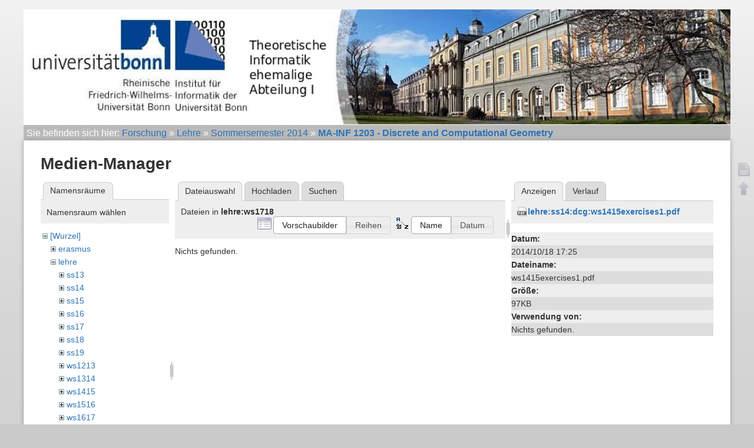

--- FILE ---
content_type: text/html; charset=utf-8
request_url: https://www.i1.informatik.uni-bonn.de/doku.php?id=lehre:ss14:discrete-and-computational-geometry&ns=lehre%3Aws1718&tab_files=files&do=media&tab_details=view&image=lehre%3Ass14%3Adcg%3Aws1415exercises1.pdf
body_size: 3481
content:
<!DOCTYPE html>
<html lang="de" dir="ltr" class="no-js">
<head>
    <meta charset="utf-8" />
    <title>MA-INF 1203 - Discrete and Computational Geometry [Informatik-Abteilung 1]</title>
    <script>(function(H){H.className=H.className.replace(/\bno-js\b/,'js')})(document.documentElement)</script>
    <meta name="generator" content="DokuWiki"/>
<meta name="robots" content="noindex,nofollow"/>
<link rel="start" href="/"/>
<link rel="contents" href="/doku.php?id=lehre:ss14:discrete-and-computational-geometry&amp;do=index" title="Übersicht"/>
<link rel="manifest" href="/lib/exe/manifest.php"/>
<link rel="alternate" type="application/rss+xml" title="Letzte Änderungen" href="/feed.php"/>
<link rel="alternate" type="application/rss+xml" title="Aktueller Namensraum" href="/feed.php?mode=list&amp;ns=lehre:ss14"/>
<link rel="alternate" type="text/html" title="HTML Klartext" href="/doku.php?do=export_xhtml&amp;id=lehre:ss14:discrete-and-computational-geometry"/>
<link rel="stylesheet" href="/lib/exe/css.php?t=abt1&amp;tseed=d28add6bd63b357b3f596a101b5b6ef1"/>
<!--[if gte IE 9]><!-->
<script >/*<![CDATA[*/var NS='lehre:ss14';var JSINFO = {"tmplft_template":"abt1","tmplftacl":1,"tmplft_aclgen":1,"tmplft_sitetools":"","tmplft_pagetools":"\\w+","tmplft_ptools_xcl":"dokuwiki__top,login","tmplft_mobile":"edit|revisions|backlink|subscribe|revert|","tmplft_actions":"edit,revisions,backlink,subscribe,revert,,diff","tmplft_profile":"","tmplft_search":"","id":"lehre:ss14:discrete-and-computational-geometry","namespace":"lehre:ss14","ACT":"media","useHeadingNavigation":1,"useHeadingContent":1};
/*!]]>*/</script>
<script charset="utf-8" src="/lib/exe/jquery.php?tseed=34a552433bc33cc9c3bc32527289a0b2" defer="defer"></script>
<script charset="utf-8" src="/lib/exe/js.php?t=abt1&amp;tseed=d28add6bd63b357b3f596a101b5b6ef1" defer="defer"></script>
<!--<![endif]-->
    <meta name="viewport" content="width=device-width,initial-scale=1" />
    <link rel="shortcut icon" href="/lib/tpl/abt1/images/favicon.ico" />
<link rel="apple-touch-icon" href="/lib/tpl/abt1/images/apple-touch-icon.png" />
    	<link href='http://fonts.googleapis.com/css?family=Droid+Sans' rel='stylesheet' type='text/css'>
<body>
    <!--[if lte IE 7 ]><div id="IE7"><![endif]--><!--[if IE 8 ]><div id="IE8"><![endif]-->
    <div id="dokuwiki__site"><div id="dokuwiki__top"
        class="dokuwiki site mode_media  hasSidebar">

        
<!-- ********** HEADER ********** -->
<div id="dokuwiki__header">
	<div class="pad group">
    	    	    <h1><a href="/doku.php?id=Start"  accesskey="h" title="[H]"><img src="/lib/exe/fetch.php?media=wiki:logo.png" width="1002" height="164" alt="" /></a></h1>
        	    	</div>
    <!-- BREADCRUMBS -->
            <div class="breadcrumbs">
                            <div class="youarehere"><span class="bchead">Sie befinden sich hier: </span><span class="home"><bdi><a href="/doku.php?id=start" class="wikilink1" title="start" data-wiki-id="start">Forschung</a></bdi></span> » <bdi><a href="/doku.php?id=lehre:start" class="wikilink1" title="lehre:start" data-wiki-id="lehre:start">Lehre</a></bdi> » <bdi><a href="/doku.php?id=lehre:ss14:start" class="wikilink1" title="lehre:ss14:start" data-wiki-id="lehre:ss14:start">Sommersemester 2014</a></bdi> » <bdi><a href="/doku.php?id=lehre:ss14:discrete-and-computational-geometry" class="wikilink1" title="lehre:ss14:discrete-and-computational-geometry" data-wiki-id="lehre:ss14:discrete-and-computational-geometry">MA-INF 1203 - Discrete and Computational Geometry</a></bdi></div>
                                </div>
    
    
    <hr class="a11y" />
    </div><!-- /header -->

        <div class="wrapper group">

            
            <!-- ********** CONTENT ********** -->
            <div id="dokuwiki__content"><div class="pad group">

                <div class="page group">
                                                            <!-- wikipage start -->
                    <div id="mediamanager__page">
<h1>Medien-Manager</h1>
<div class="panel namespaces">
<h2>Namensräume</h2>
<div class="panelHeader">Namensraum wählen</div>
<div class="panelContent" id="media__tree">

<ul class="idx">
<li class="media level0 open"><img src="/lib/images/minus.gif" alt="−" /><div class="li"><a href="/doku.php?id=lehre:ss14:discrete-and-computational-geometry&amp;ns=&amp;tab_files=files&amp;do=media&amp;tab_details=view&amp;image=lehre%3Ass14%3Adcg%3Aws1415exercises1.pdf" class="idx_dir">[Wurzel]</a></div>
<ul class="idx">
<li class="media level1 closed"><img src="/lib/images/plus.gif" alt="+" /><div class="li"><a href="/doku.php?id=lehre:ss14:discrete-and-computational-geometry&amp;ns=erasmus&amp;tab_files=files&amp;do=media&amp;tab_details=view&amp;image=lehre%3Ass14%3Adcg%3Aws1415exercises1.pdf" class="idx_dir">erasmus</a></div></li>
<li class="media level1 open"><img src="/lib/images/minus.gif" alt="−" /><div class="li"><a href="/doku.php?id=lehre:ss14:discrete-and-computational-geometry&amp;ns=lehre&amp;tab_files=files&amp;do=media&amp;tab_details=view&amp;image=lehre%3Ass14%3Adcg%3Aws1415exercises1.pdf" class="idx_dir">lehre</a></div>
<ul class="idx">
<li class="media level2 closed"><img src="/lib/images/plus.gif" alt="+" /><div class="li"><a href="/doku.php?id=lehre:ss14:discrete-and-computational-geometry&amp;ns=lehre%3Ass13&amp;tab_files=files&amp;do=media&amp;tab_details=view&amp;image=lehre%3Ass14%3Adcg%3Aws1415exercises1.pdf" class="idx_dir">ss13</a></div></li>
<li class="media level2 closed"><img src="/lib/images/plus.gif" alt="+" /><div class="li"><a href="/doku.php?id=lehre:ss14:discrete-and-computational-geometry&amp;ns=lehre%3Ass14&amp;tab_files=files&amp;do=media&amp;tab_details=view&amp;image=lehre%3Ass14%3Adcg%3Aws1415exercises1.pdf" class="idx_dir">ss14</a></div></li>
<li class="media level2 closed"><img src="/lib/images/plus.gif" alt="+" /><div class="li"><a href="/doku.php?id=lehre:ss14:discrete-and-computational-geometry&amp;ns=lehre%3Ass15&amp;tab_files=files&amp;do=media&amp;tab_details=view&amp;image=lehre%3Ass14%3Adcg%3Aws1415exercises1.pdf" class="idx_dir">ss15</a></div></li>
<li class="media level2 closed"><img src="/lib/images/plus.gif" alt="+" /><div class="li"><a href="/doku.php?id=lehre:ss14:discrete-and-computational-geometry&amp;ns=lehre%3Ass16&amp;tab_files=files&amp;do=media&amp;tab_details=view&amp;image=lehre%3Ass14%3Adcg%3Aws1415exercises1.pdf" class="idx_dir">ss16</a></div></li>
<li class="media level2 closed"><img src="/lib/images/plus.gif" alt="+" /><div class="li"><a href="/doku.php?id=lehre:ss14:discrete-and-computational-geometry&amp;ns=lehre%3Ass17&amp;tab_files=files&amp;do=media&amp;tab_details=view&amp;image=lehre%3Ass14%3Adcg%3Aws1415exercises1.pdf" class="idx_dir">ss17</a></div></li>
<li class="media level2 closed"><img src="/lib/images/plus.gif" alt="+" /><div class="li"><a href="/doku.php?id=lehre:ss14:discrete-and-computational-geometry&amp;ns=lehre%3Ass18&amp;tab_files=files&amp;do=media&amp;tab_details=view&amp;image=lehre%3Ass14%3Adcg%3Aws1415exercises1.pdf" class="idx_dir">ss18</a></div></li>
<li class="media level2 closed"><img src="/lib/images/plus.gif" alt="+" /><div class="li"><a href="/doku.php?id=lehre:ss14:discrete-and-computational-geometry&amp;ns=lehre%3Ass19&amp;tab_files=files&amp;do=media&amp;tab_details=view&amp;image=lehre%3Ass14%3Adcg%3Aws1415exercises1.pdf" class="idx_dir">ss19</a></div></li>
<li class="media level2 closed"><img src="/lib/images/plus.gif" alt="+" /><div class="li"><a href="/doku.php?id=lehre:ss14:discrete-and-computational-geometry&amp;ns=lehre%3Aws1213&amp;tab_files=files&amp;do=media&amp;tab_details=view&amp;image=lehre%3Ass14%3Adcg%3Aws1415exercises1.pdf" class="idx_dir">ws1213</a></div></li>
<li class="media level2 closed"><img src="/lib/images/plus.gif" alt="+" /><div class="li"><a href="/doku.php?id=lehre:ss14:discrete-and-computational-geometry&amp;ns=lehre%3Aws1314&amp;tab_files=files&amp;do=media&amp;tab_details=view&amp;image=lehre%3Ass14%3Adcg%3Aws1415exercises1.pdf" class="idx_dir">ws1314</a></div></li>
<li class="media level2 closed"><img src="/lib/images/plus.gif" alt="+" /><div class="li"><a href="/doku.php?id=lehre:ss14:discrete-and-computational-geometry&amp;ns=lehre%3Aws1415&amp;tab_files=files&amp;do=media&amp;tab_details=view&amp;image=lehre%3Ass14%3Adcg%3Aws1415exercises1.pdf" class="idx_dir">ws1415</a></div></li>
<li class="media level2 closed"><img src="/lib/images/plus.gif" alt="+" /><div class="li"><a href="/doku.php?id=lehre:ss14:discrete-and-computational-geometry&amp;ns=lehre%3Aws1516&amp;tab_files=files&amp;do=media&amp;tab_details=view&amp;image=lehre%3Ass14%3Adcg%3Aws1415exercises1.pdf" class="idx_dir">ws1516</a></div></li>
<li class="media level2 closed"><img src="/lib/images/plus.gif" alt="+" /><div class="li"><a href="/doku.php?id=lehre:ss14:discrete-and-computational-geometry&amp;ns=lehre%3Aws1617&amp;tab_files=files&amp;do=media&amp;tab_details=view&amp;image=lehre%3Ass14%3Adcg%3Aws1415exercises1.pdf" class="idx_dir">ws1617</a></div></li>
<li class="media level2 open"><img src="/lib/images/minus.gif" alt="−" /><div class="li"><a href="/doku.php?id=lehre:ss14:discrete-and-computational-geometry&amp;ns=lehre%3Aws1718&amp;tab_files=files&amp;do=media&amp;tab_details=view&amp;image=lehre%3Ass14%3Adcg%3Aws1415exercises1.pdf" class="idx_dir">ws1718</a></div>
<ul class="idx">
<li class="media level3 closed"><img src="/lib/images/plus.gif" alt="+" /><div class="li"><a href="/doku.php?id=lehre:ss14:discrete-and-computational-geometry&amp;ns=lehre%3Aws1718%3Aalgorithmen-und-berechnungskomplexitaet1&amp;tab_files=files&amp;do=media&amp;tab_details=view&amp;image=lehre%3Ass14%3Adcg%3Aws1415exercises1.pdf" class="idx_dir">algorithmen-und-berechnungskomplexitaet1</a></div></li>
<li class="media level3 closed"><img src="/lib/images/plus.gif" alt="+" /><div class="li"><a href="/doku.php?id=lehre:ss14:discrete-and-computational-geometry&amp;ns=lehre%3Aws1718%3Aluds&amp;tab_files=files&amp;do=media&amp;tab_details=view&amp;image=lehre%3Ass14%3Adcg%3Aws1415exercises1.pdf" class="idx_dir">luds</a></div></li>
<li class="media level3 closed"><img src="/lib/images/plus.gif" alt="+" /><div class="li"><a href="/doku.php?id=lehre:ss14:discrete-and-computational-geometry&amp;ns=lehre%3Aws1718%3Aseminar-geomdist&amp;tab_files=files&amp;do=media&amp;tab_details=view&amp;image=lehre%3Ass14%3Adcg%3Aws1415exercises1.pdf" class="idx_dir">seminar-geomdist</a></div></li>
</ul>
</li>
<li class="media level2 closed"><img src="/lib/images/plus.gif" alt="+" /><div class="li"><a href="/doku.php?id=lehre:ss14:discrete-and-computational-geometry&amp;ns=lehre%3Aws1819&amp;tab_files=files&amp;do=media&amp;tab_details=view&amp;image=lehre%3Ass14%3Adcg%3Aws1415exercises1.pdf" class="idx_dir">ws1819</a></div></li>
</ul>
</li>
<li class="media level1 closed"><img src="/lib/images/plus.gif" alt="+" /><div class="li"><a href="/doku.php?id=lehre:ss14:discrete-and-computational-geometry&amp;ns=paper&amp;tab_files=files&amp;do=media&amp;tab_details=view&amp;image=lehre%3Ass14%3Adcg%3Aws1415exercises1.pdf" class="idx_dir">paper</a></div></li>
<li class="media level1 closed"><img src="/lib/images/plus.gif" alt="+" /><div class="li"><a href="/doku.php?id=lehre:ss14:discrete-and-computational-geometry&amp;ns=staff&amp;tab_files=files&amp;do=media&amp;tab_details=view&amp;image=lehre%3Ass14%3Adcg%3Aws1415exercises1.pdf" class="idx_dir">staff</a></div></li>
<li class="media level1 closed"><img src="/lib/images/plus.gif" alt="+" /><div class="li"><a href="/doku.php?id=lehre:ss14:discrete-and-computational-geometry&amp;ns=stellenangebote&amp;tab_files=files&amp;do=media&amp;tab_details=view&amp;image=lehre%3Ass14%3Adcg%3Aws1415exercises1.pdf" class="idx_dir">stellenangebote</a></div></li>
<li class="media level1 closed"><img src="/lib/images/plus.gif" alt="+" /><div class="li"><a href="/doku.php?id=lehre:ss14:discrete-and-computational-geometry&amp;ns=wiki&amp;tab_files=files&amp;do=media&amp;tab_details=view&amp;image=lehre%3Ass14%3Adcg%3Aws1415exercises1.pdf" class="idx_dir">wiki</a></div></li>
</ul></li>
</ul>
</div>
</div>
<div class="panel filelist">
<h2 class="a11y">Dateiauswahl</h2>
<ul class="tabs">
<li><strong>Dateiauswahl</strong></li>
<li><a href="/doku.php?id=lehre:ss14:discrete-and-computational-geometry&amp;tab_files=upload&amp;do=media&amp;tab_details=view&amp;image=lehre%3Ass14%3Adcg%3Aws1415exercises1.pdf&amp;ns=lehre%3Aws1718">Hochladen</a></li>
<li><a href="/doku.php?id=lehre:ss14:discrete-and-computational-geometry&amp;tab_files=search&amp;do=media&amp;tab_details=view&amp;image=lehre%3Ass14%3Adcg%3Aws1415exercises1.pdf&amp;ns=lehre%3Aws1718">Suchen</a></li>
</ul>
<div class="panelHeader">
<h3>Dateien in <strong>lehre:ws1718</strong></h3>
<form class="options" method="get" action="/doku.php?id=lehre:ss14:discrete-and-computational-geometry" accept-charset="utf-8"><div class="no">
<input type="hidden" name="do" value="media" /><input type="hidden" name="tab_files" value="files" /><input type="hidden" name="tab_details" value="view" /><input type="hidden" name="image" value="lehre:ss14:dcg:ws1415exercises1.pdf" /><input type="hidden" name="ns" value="lehre:ws1718" /><ul>
<li class="listType"><label class="thumbs" for="listType__thumbs"><input type="radio" id="listType__thumbs" name="list_dwmedia" value="thumbs" checked="checked" /> <span>Vorschaubilder</span></label>
<label class="rows" for="listType__rows"><input type="radio" id="listType__rows" name="list_dwmedia" value="rows" /> <span>Reihen</span></label>
</li>
<li class="sortBy"><label class="name" for="sortBy__name"><input type="radio" id="sortBy__name" name="sort_dwmedia" value="name" checked="checked" /> <span>Name</span></label>
<label class="date" for="sortBy__date"><input type="radio" id="sortBy__date" name="sort_dwmedia" value="date" /> <span>Datum</span></label>
</li>
<li><button type="submit">Übernehmen</button>
</li>
</ul>
</div></form>
</div>
<div class="panelContent">
<div class="nothing">Nichts gefunden.</div>
</div>
</div>
<div class="panel file">
<h2 class="a11y">Datei</h2>
<ul class="tabs">
<li><strong>Anzeigen</strong></li>
<li><a href="/doku.php?id=lehre:ss14:discrete-and-computational-geometry&amp;tab_details=history&amp;do=media&amp;tab_files=files&amp;image=lehre%3Ass14%3Adcg%3Aws1415exercises1.pdf&amp;ns=lehre%3Aws1718">Verlauf</a></li>
</ul>
<div class="panelHeader"><h3><strong><a href="/lib/exe/fetch.php?media=lehre:ss14:dcg:ws1415exercises1.pdf" class="select mediafile mf_pdf" title="Originaldatei öffnen">lehre:ss14:dcg:ws1415exercises1.pdf</a></strong></h3></div>
<div class="panelContent">
<ul class="actions">
</ul>
<dl>
<dt>Datum:</dt><dd>2014/10/18 17:25</dd>
<dt>Dateiname:</dt><dd>ws1415exercises1.pdf</dd>
<dt>Größe:</dt><dd>97KB</dd>
</dl>
<dl>
<dt>Verwendung von:</dt><dd>Nichts gefunden.</dd></dl>
</div>
</div>
</div>

                    <!-- wikipage stop -->
                                    </div>

                <div class="docInfo"><bdi>lehre/ss14/discrete-and-computational-geometry.txt</bdi> · Zuletzt geändert: 2014/07/22 14:21 von <bdi>langetepe</bdi></div>

                            </div></div><!-- /content -->

            <hr class="a11y" />

            <!-- PAGE ACTIONS -->
            <div id="dokuwiki__pagetools">
                <h3 class="a11y">Seiten-Werkzeuge</h3>
                <div class="tools">
                    <ul>
                        <li><a href="/doku.php?id=lehre:ss14:discrete-and-computational-geometry&amp;do="  class="action show" accesskey="v" rel="nofollow" title="Seite anzeigen [V]"><span>Seite anzeigen</span></a></li><li><a href="/doku.php?id=lehre:ss14:discrete-and-computational-geometry&amp;do=backlink"  class="action backlink" rel="nofollow" title="Links hierher"><span>Links hierher</span></a></li><li><a href="#dokuwiki__top"  class="action top" accesskey="t" rel="nofollow" title="Nach oben [T]"><span>Nach oben</span></a></li><li><a href="/doku.php?id=lehre:ss14:discrete-and-computational-geometry&amp;do=media&amp;ns=lehre%3Ass14"  class="action media" rel="nofollow" title="Medien-Manager"><span>Medien-Manager</span></a></li><li><a href="/doku.php?id=lehre:ss14:discrete-and-computational-geometry&amp;do=index"  class="action index" accesskey="x" rel="nofollow" title="Übersicht [X]"><span>Übersicht</span></a></li>                    </ul>
                </div>
            </div>
        </div><!-- /wrapper -->

        
<!-- ********** FOOTER ********** -->

	<div class="unilinks">
			<a href="http://www.uni-bonn.de/">Universität Bonn</a> /
			<a href="http://www.informatik.uni-bonn.de/">Informatik</a> (Abt.
			<a href="http://www.i1.informatik.uni-bonn.de/">1</a>,
			<a href="http://cg.cs.uni-bonn.de/de/">2</a>,
			<a href="https://www.iai.uni-bonn.de/">3</a>,
			<a href="https://net.cs.uni-bonn.de/start-page/">4</a>,
			<a href="http://tcs.cs.uni-bonn.de/">5</a>,
			<a href="http://vi.cs.uni-bonn.de/de">6</a>)
	</div>
              <div id="dokuwiki__usertools">
                <h3 class="a11y">Benutzer-Werkzeuge</h3>
                <ul>
                    <li><a href="/doku.php?id=lehre:ss14:discrete-and-computational-geometry&amp;do=admin"  class="action admin" rel="nofollow" title="Admin">Admin</a></li><li><a href="/doku.php?id=lehre:ss14:discrete-and-computational-geometry&amp;do=login&amp;sectok="  class="action login" rel="nofollow" title="Anmelden">Anmelden</a></li>                </ul>
            </div>
        </div><!-- /footer -->

    </div></div><!-- /site -->

    <div class="no"><img src="/lib/exe/taskrunner.php?id=lehre%3Ass14%3Adiscrete-and-computational-geometry&amp;1763686557" width="2" height="1" alt="" /></div>
    <div id="screen__mode" class="no"></div>    <!--[if ( lte IE 7 | IE 8 ) ]></div><![endif]-->
</body>
</html>
